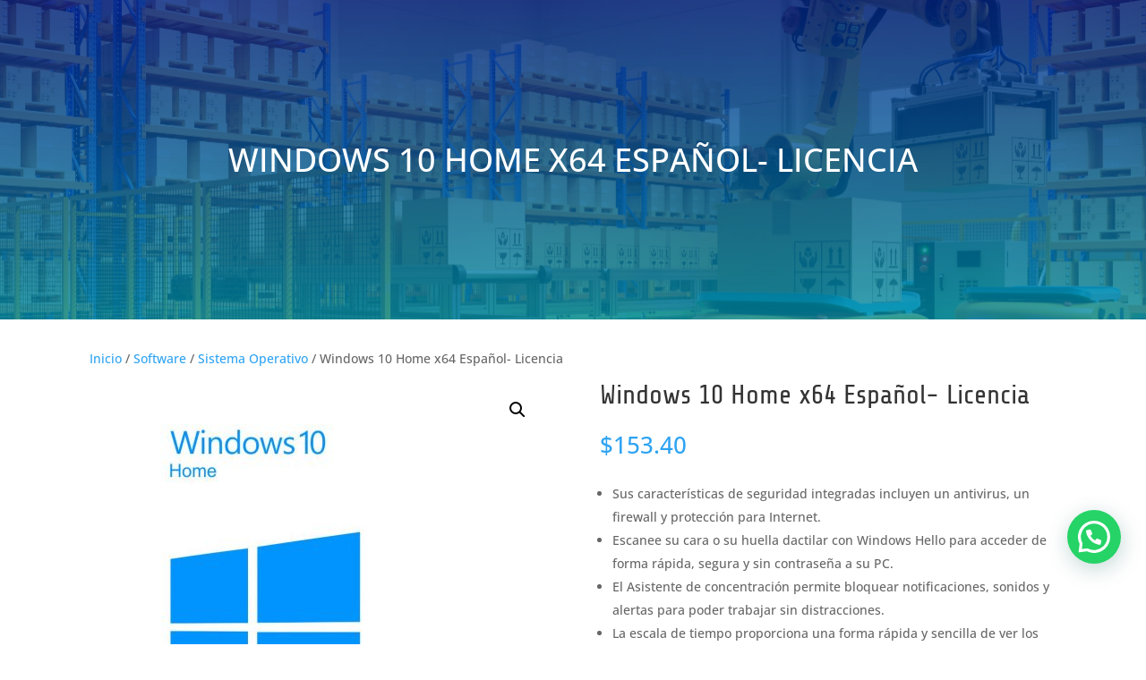

--- FILE ---
content_type: text/html; charset=utf-8
request_url: https://www.google.com/recaptcha/api2/anchor?ar=1&k=6Lc9NFMpAAAAAG6k5s0W5ECDLNn4yLX68p_A0iM4&co=aHR0cHM6Ly9weW1lc3RpYy5jb20uZWM6NDQz&hl=en&v=PoyoqOPhxBO7pBk68S4YbpHZ&size=invisible&anchor-ms=20000&execute-ms=30000&cb=v20segsq8jt1
body_size: 48971
content:
<!DOCTYPE HTML><html dir="ltr" lang="en"><head><meta http-equiv="Content-Type" content="text/html; charset=UTF-8">
<meta http-equiv="X-UA-Compatible" content="IE=edge">
<title>reCAPTCHA</title>
<style type="text/css">
/* cyrillic-ext */
@font-face {
  font-family: 'Roboto';
  font-style: normal;
  font-weight: 400;
  font-stretch: 100%;
  src: url(//fonts.gstatic.com/s/roboto/v48/KFO7CnqEu92Fr1ME7kSn66aGLdTylUAMa3GUBHMdazTgWw.woff2) format('woff2');
  unicode-range: U+0460-052F, U+1C80-1C8A, U+20B4, U+2DE0-2DFF, U+A640-A69F, U+FE2E-FE2F;
}
/* cyrillic */
@font-face {
  font-family: 'Roboto';
  font-style: normal;
  font-weight: 400;
  font-stretch: 100%;
  src: url(//fonts.gstatic.com/s/roboto/v48/KFO7CnqEu92Fr1ME7kSn66aGLdTylUAMa3iUBHMdazTgWw.woff2) format('woff2');
  unicode-range: U+0301, U+0400-045F, U+0490-0491, U+04B0-04B1, U+2116;
}
/* greek-ext */
@font-face {
  font-family: 'Roboto';
  font-style: normal;
  font-weight: 400;
  font-stretch: 100%;
  src: url(//fonts.gstatic.com/s/roboto/v48/KFO7CnqEu92Fr1ME7kSn66aGLdTylUAMa3CUBHMdazTgWw.woff2) format('woff2');
  unicode-range: U+1F00-1FFF;
}
/* greek */
@font-face {
  font-family: 'Roboto';
  font-style: normal;
  font-weight: 400;
  font-stretch: 100%;
  src: url(//fonts.gstatic.com/s/roboto/v48/KFO7CnqEu92Fr1ME7kSn66aGLdTylUAMa3-UBHMdazTgWw.woff2) format('woff2');
  unicode-range: U+0370-0377, U+037A-037F, U+0384-038A, U+038C, U+038E-03A1, U+03A3-03FF;
}
/* math */
@font-face {
  font-family: 'Roboto';
  font-style: normal;
  font-weight: 400;
  font-stretch: 100%;
  src: url(//fonts.gstatic.com/s/roboto/v48/KFO7CnqEu92Fr1ME7kSn66aGLdTylUAMawCUBHMdazTgWw.woff2) format('woff2');
  unicode-range: U+0302-0303, U+0305, U+0307-0308, U+0310, U+0312, U+0315, U+031A, U+0326-0327, U+032C, U+032F-0330, U+0332-0333, U+0338, U+033A, U+0346, U+034D, U+0391-03A1, U+03A3-03A9, U+03B1-03C9, U+03D1, U+03D5-03D6, U+03F0-03F1, U+03F4-03F5, U+2016-2017, U+2034-2038, U+203C, U+2040, U+2043, U+2047, U+2050, U+2057, U+205F, U+2070-2071, U+2074-208E, U+2090-209C, U+20D0-20DC, U+20E1, U+20E5-20EF, U+2100-2112, U+2114-2115, U+2117-2121, U+2123-214F, U+2190, U+2192, U+2194-21AE, U+21B0-21E5, U+21F1-21F2, U+21F4-2211, U+2213-2214, U+2216-22FF, U+2308-230B, U+2310, U+2319, U+231C-2321, U+2336-237A, U+237C, U+2395, U+239B-23B7, U+23D0, U+23DC-23E1, U+2474-2475, U+25AF, U+25B3, U+25B7, U+25BD, U+25C1, U+25CA, U+25CC, U+25FB, U+266D-266F, U+27C0-27FF, U+2900-2AFF, U+2B0E-2B11, U+2B30-2B4C, U+2BFE, U+3030, U+FF5B, U+FF5D, U+1D400-1D7FF, U+1EE00-1EEFF;
}
/* symbols */
@font-face {
  font-family: 'Roboto';
  font-style: normal;
  font-weight: 400;
  font-stretch: 100%;
  src: url(//fonts.gstatic.com/s/roboto/v48/KFO7CnqEu92Fr1ME7kSn66aGLdTylUAMaxKUBHMdazTgWw.woff2) format('woff2');
  unicode-range: U+0001-000C, U+000E-001F, U+007F-009F, U+20DD-20E0, U+20E2-20E4, U+2150-218F, U+2190, U+2192, U+2194-2199, U+21AF, U+21E6-21F0, U+21F3, U+2218-2219, U+2299, U+22C4-22C6, U+2300-243F, U+2440-244A, U+2460-24FF, U+25A0-27BF, U+2800-28FF, U+2921-2922, U+2981, U+29BF, U+29EB, U+2B00-2BFF, U+4DC0-4DFF, U+FFF9-FFFB, U+10140-1018E, U+10190-1019C, U+101A0, U+101D0-101FD, U+102E0-102FB, U+10E60-10E7E, U+1D2C0-1D2D3, U+1D2E0-1D37F, U+1F000-1F0FF, U+1F100-1F1AD, U+1F1E6-1F1FF, U+1F30D-1F30F, U+1F315, U+1F31C, U+1F31E, U+1F320-1F32C, U+1F336, U+1F378, U+1F37D, U+1F382, U+1F393-1F39F, U+1F3A7-1F3A8, U+1F3AC-1F3AF, U+1F3C2, U+1F3C4-1F3C6, U+1F3CA-1F3CE, U+1F3D4-1F3E0, U+1F3ED, U+1F3F1-1F3F3, U+1F3F5-1F3F7, U+1F408, U+1F415, U+1F41F, U+1F426, U+1F43F, U+1F441-1F442, U+1F444, U+1F446-1F449, U+1F44C-1F44E, U+1F453, U+1F46A, U+1F47D, U+1F4A3, U+1F4B0, U+1F4B3, U+1F4B9, U+1F4BB, U+1F4BF, U+1F4C8-1F4CB, U+1F4D6, U+1F4DA, U+1F4DF, U+1F4E3-1F4E6, U+1F4EA-1F4ED, U+1F4F7, U+1F4F9-1F4FB, U+1F4FD-1F4FE, U+1F503, U+1F507-1F50B, U+1F50D, U+1F512-1F513, U+1F53E-1F54A, U+1F54F-1F5FA, U+1F610, U+1F650-1F67F, U+1F687, U+1F68D, U+1F691, U+1F694, U+1F698, U+1F6AD, U+1F6B2, U+1F6B9-1F6BA, U+1F6BC, U+1F6C6-1F6CF, U+1F6D3-1F6D7, U+1F6E0-1F6EA, U+1F6F0-1F6F3, U+1F6F7-1F6FC, U+1F700-1F7FF, U+1F800-1F80B, U+1F810-1F847, U+1F850-1F859, U+1F860-1F887, U+1F890-1F8AD, U+1F8B0-1F8BB, U+1F8C0-1F8C1, U+1F900-1F90B, U+1F93B, U+1F946, U+1F984, U+1F996, U+1F9E9, U+1FA00-1FA6F, U+1FA70-1FA7C, U+1FA80-1FA89, U+1FA8F-1FAC6, U+1FACE-1FADC, U+1FADF-1FAE9, U+1FAF0-1FAF8, U+1FB00-1FBFF;
}
/* vietnamese */
@font-face {
  font-family: 'Roboto';
  font-style: normal;
  font-weight: 400;
  font-stretch: 100%;
  src: url(//fonts.gstatic.com/s/roboto/v48/KFO7CnqEu92Fr1ME7kSn66aGLdTylUAMa3OUBHMdazTgWw.woff2) format('woff2');
  unicode-range: U+0102-0103, U+0110-0111, U+0128-0129, U+0168-0169, U+01A0-01A1, U+01AF-01B0, U+0300-0301, U+0303-0304, U+0308-0309, U+0323, U+0329, U+1EA0-1EF9, U+20AB;
}
/* latin-ext */
@font-face {
  font-family: 'Roboto';
  font-style: normal;
  font-weight: 400;
  font-stretch: 100%;
  src: url(//fonts.gstatic.com/s/roboto/v48/KFO7CnqEu92Fr1ME7kSn66aGLdTylUAMa3KUBHMdazTgWw.woff2) format('woff2');
  unicode-range: U+0100-02BA, U+02BD-02C5, U+02C7-02CC, U+02CE-02D7, U+02DD-02FF, U+0304, U+0308, U+0329, U+1D00-1DBF, U+1E00-1E9F, U+1EF2-1EFF, U+2020, U+20A0-20AB, U+20AD-20C0, U+2113, U+2C60-2C7F, U+A720-A7FF;
}
/* latin */
@font-face {
  font-family: 'Roboto';
  font-style: normal;
  font-weight: 400;
  font-stretch: 100%;
  src: url(//fonts.gstatic.com/s/roboto/v48/KFO7CnqEu92Fr1ME7kSn66aGLdTylUAMa3yUBHMdazQ.woff2) format('woff2');
  unicode-range: U+0000-00FF, U+0131, U+0152-0153, U+02BB-02BC, U+02C6, U+02DA, U+02DC, U+0304, U+0308, U+0329, U+2000-206F, U+20AC, U+2122, U+2191, U+2193, U+2212, U+2215, U+FEFF, U+FFFD;
}
/* cyrillic-ext */
@font-face {
  font-family: 'Roboto';
  font-style: normal;
  font-weight: 500;
  font-stretch: 100%;
  src: url(//fonts.gstatic.com/s/roboto/v48/KFO7CnqEu92Fr1ME7kSn66aGLdTylUAMa3GUBHMdazTgWw.woff2) format('woff2');
  unicode-range: U+0460-052F, U+1C80-1C8A, U+20B4, U+2DE0-2DFF, U+A640-A69F, U+FE2E-FE2F;
}
/* cyrillic */
@font-face {
  font-family: 'Roboto';
  font-style: normal;
  font-weight: 500;
  font-stretch: 100%;
  src: url(//fonts.gstatic.com/s/roboto/v48/KFO7CnqEu92Fr1ME7kSn66aGLdTylUAMa3iUBHMdazTgWw.woff2) format('woff2');
  unicode-range: U+0301, U+0400-045F, U+0490-0491, U+04B0-04B1, U+2116;
}
/* greek-ext */
@font-face {
  font-family: 'Roboto';
  font-style: normal;
  font-weight: 500;
  font-stretch: 100%;
  src: url(//fonts.gstatic.com/s/roboto/v48/KFO7CnqEu92Fr1ME7kSn66aGLdTylUAMa3CUBHMdazTgWw.woff2) format('woff2');
  unicode-range: U+1F00-1FFF;
}
/* greek */
@font-face {
  font-family: 'Roboto';
  font-style: normal;
  font-weight: 500;
  font-stretch: 100%;
  src: url(//fonts.gstatic.com/s/roboto/v48/KFO7CnqEu92Fr1ME7kSn66aGLdTylUAMa3-UBHMdazTgWw.woff2) format('woff2');
  unicode-range: U+0370-0377, U+037A-037F, U+0384-038A, U+038C, U+038E-03A1, U+03A3-03FF;
}
/* math */
@font-face {
  font-family: 'Roboto';
  font-style: normal;
  font-weight: 500;
  font-stretch: 100%;
  src: url(//fonts.gstatic.com/s/roboto/v48/KFO7CnqEu92Fr1ME7kSn66aGLdTylUAMawCUBHMdazTgWw.woff2) format('woff2');
  unicode-range: U+0302-0303, U+0305, U+0307-0308, U+0310, U+0312, U+0315, U+031A, U+0326-0327, U+032C, U+032F-0330, U+0332-0333, U+0338, U+033A, U+0346, U+034D, U+0391-03A1, U+03A3-03A9, U+03B1-03C9, U+03D1, U+03D5-03D6, U+03F0-03F1, U+03F4-03F5, U+2016-2017, U+2034-2038, U+203C, U+2040, U+2043, U+2047, U+2050, U+2057, U+205F, U+2070-2071, U+2074-208E, U+2090-209C, U+20D0-20DC, U+20E1, U+20E5-20EF, U+2100-2112, U+2114-2115, U+2117-2121, U+2123-214F, U+2190, U+2192, U+2194-21AE, U+21B0-21E5, U+21F1-21F2, U+21F4-2211, U+2213-2214, U+2216-22FF, U+2308-230B, U+2310, U+2319, U+231C-2321, U+2336-237A, U+237C, U+2395, U+239B-23B7, U+23D0, U+23DC-23E1, U+2474-2475, U+25AF, U+25B3, U+25B7, U+25BD, U+25C1, U+25CA, U+25CC, U+25FB, U+266D-266F, U+27C0-27FF, U+2900-2AFF, U+2B0E-2B11, U+2B30-2B4C, U+2BFE, U+3030, U+FF5B, U+FF5D, U+1D400-1D7FF, U+1EE00-1EEFF;
}
/* symbols */
@font-face {
  font-family: 'Roboto';
  font-style: normal;
  font-weight: 500;
  font-stretch: 100%;
  src: url(//fonts.gstatic.com/s/roboto/v48/KFO7CnqEu92Fr1ME7kSn66aGLdTylUAMaxKUBHMdazTgWw.woff2) format('woff2');
  unicode-range: U+0001-000C, U+000E-001F, U+007F-009F, U+20DD-20E0, U+20E2-20E4, U+2150-218F, U+2190, U+2192, U+2194-2199, U+21AF, U+21E6-21F0, U+21F3, U+2218-2219, U+2299, U+22C4-22C6, U+2300-243F, U+2440-244A, U+2460-24FF, U+25A0-27BF, U+2800-28FF, U+2921-2922, U+2981, U+29BF, U+29EB, U+2B00-2BFF, U+4DC0-4DFF, U+FFF9-FFFB, U+10140-1018E, U+10190-1019C, U+101A0, U+101D0-101FD, U+102E0-102FB, U+10E60-10E7E, U+1D2C0-1D2D3, U+1D2E0-1D37F, U+1F000-1F0FF, U+1F100-1F1AD, U+1F1E6-1F1FF, U+1F30D-1F30F, U+1F315, U+1F31C, U+1F31E, U+1F320-1F32C, U+1F336, U+1F378, U+1F37D, U+1F382, U+1F393-1F39F, U+1F3A7-1F3A8, U+1F3AC-1F3AF, U+1F3C2, U+1F3C4-1F3C6, U+1F3CA-1F3CE, U+1F3D4-1F3E0, U+1F3ED, U+1F3F1-1F3F3, U+1F3F5-1F3F7, U+1F408, U+1F415, U+1F41F, U+1F426, U+1F43F, U+1F441-1F442, U+1F444, U+1F446-1F449, U+1F44C-1F44E, U+1F453, U+1F46A, U+1F47D, U+1F4A3, U+1F4B0, U+1F4B3, U+1F4B9, U+1F4BB, U+1F4BF, U+1F4C8-1F4CB, U+1F4D6, U+1F4DA, U+1F4DF, U+1F4E3-1F4E6, U+1F4EA-1F4ED, U+1F4F7, U+1F4F9-1F4FB, U+1F4FD-1F4FE, U+1F503, U+1F507-1F50B, U+1F50D, U+1F512-1F513, U+1F53E-1F54A, U+1F54F-1F5FA, U+1F610, U+1F650-1F67F, U+1F687, U+1F68D, U+1F691, U+1F694, U+1F698, U+1F6AD, U+1F6B2, U+1F6B9-1F6BA, U+1F6BC, U+1F6C6-1F6CF, U+1F6D3-1F6D7, U+1F6E0-1F6EA, U+1F6F0-1F6F3, U+1F6F7-1F6FC, U+1F700-1F7FF, U+1F800-1F80B, U+1F810-1F847, U+1F850-1F859, U+1F860-1F887, U+1F890-1F8AD, U+1F8B0-1F8BB, U+1F8C0-1F8C1, U+1F900-1F90B, U+1F93B, U+1F946, U+1F984, U+1F996, U+1F9E9, U+1FA00-1FA6F, U+1FA70-1FA7C, U+1FA80-1FA89, U+1FA8F-1FAC6, U+1FACE-1FADC, U+1FADF-1FAE9, U+1FAF0-1FAF8, U+1FB00-1FBFF;
}
/* vietnamese */
@font-face {
  font-family: 'Roboto';
  font-style: normal;
  font-weight: 500;
  font-stretch: 100%;
  src: url(//fonts.gstatic.com/s/roboto/v48/KFO7CnqEu92Fr1ME7kSn66aGLdTylUAMa3OUBHMdazTgWw.woff2) format('woff2');
  unicode-range: U+0102-0103, U+0110-0111, U+0128-0129, U+0168-0169, U+01A0-01A1, U+01AF-01B0, U+0300-0301, U+0303-0304, U+0308-0309, U+0323, U+0329, U+1EA0-1EF9, U+20AB;
}
/* latin-ext */
@font-face {
  font-family: 'Roboto';
  font-style: normal;
  font-weight: 500;
  font-stretch: 100%;
  src: url(//fonts.gstatic.com/s/roboto/v48/KFO7CnqEu92Fr1ME7kSn66aGLdTylUAMa3KUBHMdazTgWw.woff2) format('woff2');
  unicode-range: U+0100-02BA, U+02BD-02C5, U+02C7-02CC, U+02CE-02D7, U+02DD-02FF, U+0304, U+0308, U+0329, U+1D00-1DBF, U+1E00-1E9F, U+1EF2-1EFF, U+2020, U+20A0-20AB, U+20AD-20C0, U+2113, U+2C60-2C7F, U+A720-A7FF;
}
/* latin */
@font-face {
  font-family: 'Roboto';
  font-style: normal;
  font-weight: 500;
  font-stretch: 100%;
  src: url(//fonts.gstatic.com/s/roboto/v48/KFO7CnqEu92Fr1ME7kSn66aGLdTylUAMa3yUBHMdazQ.woff2) format('woff2');
  unicode-range: U+0000-00FF, U+0131, U+0152-0153, U+02BB-02BC, U+02C6, U+02DA, U+02DC, U+0304, U+0308, U+0329, U+2000-206F, U+20AC, U+2122, U+2191, U+2193, U+2212, U+2215, U+FEFF, U+FFFD;
}
/* cyrillic-ext */
@font-face {
  font-family: 'Roboto';
  font-style: normal;
  font-weight: 900;
  font-stretch: 100%;
  src: url(//fonts.gstatic.com/s/roboto/v48/KFO7CnqEu92Fr1ME7kSn66aGLdTylUAMa3GUBHMdazTgWw.woff2) format('woff2');
  unicode-range: U+0460-052F, U+1C80-1C8A, U+20B4, U+2DE0-2DFF, U+A640-A69F, U+FE2E-FE2F;
}
/* cyrillic */
@font-face {
  font-family: 'Roboto';
  font-style: normal;
  font-weight: 900;
  font-stretch: 100%;
  src: url(//fonts.gstatic.com/s/roboto/v48/KFO7CnqEu92Fr1ME7kSn66aGLdTylUAMa3iUBHMdazTgWw.woff2) format('woff2');
  unicode-range: U+0301, U+0400-045F, U+0490-0491, U+04B0-04B1, U+2116;
}
/* greek-ext */
@font-face {
  font-family: 'Roboto';
  font-style: normal;
  font-weight: 900;
  font-stretch: 100%;
  src: url(//fonts.gstatic.com/s/roboto/v48/KFO7CnqEu92Fr1ME7kSn66aGLdTylUAMa3CUBHMdazTgWw.woff2) format('woff2');
  unicode-range: U+1F00-1FFF;
}
/* greek */
@font-face {
  font-family: 'Roboto';
  font-style: normal;
  font-weight: 900;
  font-stretch: 100%;
  src: url(//fonts.gstatic.com/s/roboto/v48/KFO7CnqEu92Fr1ME7kSn66aGLdTylUAMa3-UBHMdazTgWw.woff2) format('woff2');
  unicode-range: U+0370-0377, U+037A-037F, U+0384-038A, U+038C, U+038E-03A1, U+03A3-03FF;
}
/* math */
@font-face {
  font-family: 'Roboto';
  font-style: normal;
  font-weight: 900;
  font-stretch: 100%;
  src: url(//fonts.gstatic.com/s/roboto/v48/KFO7CnqEu92Fr1ME7kSn66aGLdTylUAMawCUBHMdazTgWw.woff2) format('woff2');
  unicode-range: U+0302-0303, U+0305, U+0307-0308, U+0310, U+0312, U+0315, U+031A, U+0326-0327, U+032C, U+032F-0330, U+0332-0333, U+0338, U+033A, U+0346, U+034D, U+0391-03A1, U+03A3-03A9, U+03B1-03C9, U+03D1, U+03D5-03D6, U+03F0-03F1, U+03F4-03F5, U+2016-2017, U+2034-2038, U+203C, U+2040, U+2043, U+2047, U+2050, U+2057, U+205F, U+2070-2071, U+2074-208E, U+2090-209C, U+20D0-20DC, U+20E1, U+20E5-20EF, U+2100-2112, U+2114-2115, U+2117-2121, U+2123-214F, U+2190, U+2192, U+2194-21AE, U+21B0-21E5, U+21F1-21F2, U+21F4-2211, U+2213-2214, U+2216-22FF, U+2308-230B, U+2310, U+2319, U+231C-2321, U+2336-237A, U+237C, U+2395, U+239B-23B7, U+23D0, U+23DC-23E1, U+2474-2475, U+25AF, U+25B3, U+25B7, U+25BD, U+25C1, U+25CA, U+25CC, U+25FB, U+266D-266F, U+27C0-27FF, U+2900-2AFF, U+2B0E-2B11, U+2B30-2B4C, U+2BFE, U+3030, U+FF5B, U+FF5D, U+1D400-1D7FF, U+1EE00-1EEFF;
}
/* symbols */
@font-face {
  font-family: 'Roboto';
  font-style: normal;
  font-weight: 900;
  font-stretch: 100%;
  src: url(//fonts.gstatic.com/s/roboto/v48/KFO7CnqEu92Fr1ME7kSn66aGLdTylUAMaxKUBHMdazTgWw.woff2) format('woff2');
  unicode-range: U+0001-000C, U+000E-001F, U+007F-009F, U+20DD-20E0, U+20E2-20E4, U+2150-218F, U+2190, U+2192, U+2194-2199, U+21AF, U+21E6-21F0, U+21F3, U+2218-2219, U+2299, U+22C4-22C6, U+2300-243F, U+2440-244A, U+2460-24FF, U+25A0-27BF, U+2800-28FF, U+2921-2922, U+2981, U+29BF, U+29EB, U+2B00-2BFF, U+4DC0-4DFF, U+FFF9-FFFB, U+10140-1018E, U+10190-1019C, U+101A0, U+101D0-101FD, U+102E0-102FB, U+10E60-10E7E, U+1D2C0-1D2D3, U+1D2E0-1D37F, U+1F000-1F0FF, U+1F100-1F1AD, U+1F1E6-1F1FF, U+1F30D-1F30F, U+1F315, U+1F31C, U+1F31E, U+1F320-1F32C, U+1F336, U+1F378, U+1F37D, U+1F382, U+1F393-1F39F, U+1F3A7-1F3A8, U+1F3AC-1F3AF, U+1F3C2, U+1F3C4-1F3C6, U+1F3CA-1F3CE, U+1F3D4-1F3E0, U+1F3ED, U+1F3F1-1F3F3, U+1F3F5-1F3F7, U+1F408, U+1F415, U+1F41F, U+1F426, U+1F43F, U+1F441-1F442, U+1F444, U+1F446-1F449, U+1F44C-1F44E, U+1F453, U+1F46A, U+1F47D, U+1F4A3, U+1F4B0, U+1F4B3, U+1F4B9, U+1F4BB, U+1F4BF, U+1F4C8-1F4CB, U+1F4D6, U+1F4DA, U+1F4DF, U+1F4E3-1F4E6, U+1F4EA-1F4ED, U+1F4F7, U+1F4F9-1F4FB, U+1F4FD-1F4FE, U+1F503, U+1F507-1F50B, U+1F50D, U+1F512-1F513, U+1F53E-1F54A, U+1F54F-1F5FA, U+1F610, U+1F650-1F67F, U+1F687, U+1F68D, U+1F691, U+1F694, U+1F698, U+1F6AD, U+1F6B2, U+1F6B9-1F6BA, U+1F6BC, U+1F6C6-1F6CF, U+1F6D3-1F6D7, U+1F6E0-1F6EA, U+1F6F0-1F6F3, U+1F6F7-1F6FC, U+1F700-1F7FF, U+1F800-1F80B, U+1F810-1F847, U+1F850-1F859, U+1F860-1F887, U+1F890-1F8AD, U+1F8B0-1F8BB, U+1F8C0-1F8C1, U+1F900-1F90B, U+1F93B, U+1F946, U+1F984, U+1F996, U+1F9E9, U+1FA00-1FA6F, U+1FA70-1FA7C, U+1FA80-1FA89, U+1FA8F-1FAC6, U+1FACE-1FADC, U+1FADF-1FAE9, U+1FAF0-1FAF8, U+1FB00-1FBFF;
}
/* vietnamese */
@font-face {
  font-family: 'Roboto';
  font-style: normal;
  font-weight: 900;
  font-stretch: 100%;
  src: url(//fonts.gstatic.com/s/roboto/v48/KFO7CnqEu92Fr1ME7kSn66aGLdTylUAMa3OUBHMdazTgWw.woff2) format('woff2');
  unicode-range: U+0102-0103, U+0110-0111, U+0128-0129, U+0168-0169, U+01A0-01A1, U+01AF-01B0, U+0300-0301, U+0303-0304, U+0308-0309, U+0323, U+0329, U+1EA0-1EF9, U+20AB;
}
/* latin-ext */
@font-face {
  font-family: 'Roboto';
  font-style: normal;
  font-weight: 900;
  font-stretch: 100%;
  src: url(//fonts.gstatic.com/s/roboto/v48/KFO7CnqEu92Fr1ME7kSn66aGLdTylUAMa3KUBHMdazTgWw.woff2) format('woff2');
  unicode-range: U+0100-02BA, U+02BD-02C5, U+02C7-02CC, U+02CE-02D7, U+02DD-02FF, U+0304, U+0308, U+0329, U+1D00-1DBF, U+1E00-1E9F, U+1EF2-1EFF, U+2020, U+20A0-20AB, U+20AD-20C0, U+2113, U+2C60-2C7F, U+A720-A7FF;
}
/* latin */
@font-face {
  font-family: 'Roboto';
  font-style: normal;
  font-weight: 900;
  font-stretch: 100%;
  src: url(//fonts.gstatic.com/s/roboto/v48/KFO7CnqEu92Fr1ME7kSn66aGLdTylUAMa3yUBHMdazQ.woff2) format('woff2');
  unicode-range: U+0000-00FF, U+0131, U+0152-0153, U+02BB-02BC, U+02C6, U+02DA, U+02DC, U+0304, U+0308, U+0329, U+2000-206F, U+20AC, U+2122, U+2191, U+2193, U+2212, U+2215, U+FEFF, U+FFFD;
}

</style>
<link rel="stylesheet" type="text/css" href="https://www.gstatic.com/recaptcha/releases/PoyoqOPhxBO7pBk68S4YbpHZ/styles__ltr.css">
<script nonce="953d5hT4ZWts8ptntHTmxw" type="text/javascript">window['__recaptcha_api'] = 'https://www.google.com/recaptcha/api2/';</script>
<script type="text/javascript" src="https://www.gstatic.com/recaptcha/releases/PoyoqOPhxBO7pBk68S4YbpHZ/recaptcha__en.js" nonce="953d5hT4ZWts8ptntHTmxw">
      
    </script></head>
<body><div id="rc-anchor-alert" class="rc-anchor-alert"></div>
<input type="hidden" id="recaptcha-token" value="[base64]">
<script type="text/javascript" nonce="953d5hT4ZWts8ptntHTmxw">
      recaptcha.anchor.Main.init("[\x22ainput\x22,[\x22bgdata\x22,\x22\x22,\[base64]/[base64]/[base64]/ZyhXLGgpOnEoW04sMjEsbF0sVywwKSxoKSxmYWxzZSxmYWxzZSl9Y2F0Y2goayl7RygzNTgsVyk/[base64]/[base64]/[base64]/[base64]/[base64]/[base64]/[base64]/bmV3IEJbT10oRFswXSk6dz09Mj9uZXcgQltPXShEWzBdLERbMV0pOnc9PTM/bmV3IEJbT10oRFswXSxEWzFdLERbMl0pOnc9PTQ/[base64]/[base64]/[base64]/[base64]/[base64]\\u003d\x22,\[base64]\\u003d\\u003d\x22,\x22HC53wpo9TsKFbMOmOQDDjzbDmsKULsOlasOvWsKwXGFCw6USwpsvw5JhYsOBw4fCp13DlsO0w43Cj8Kyw5DChcKcw6XCk8OEw6/[base64]/CkgrCuGthIFzDpzXChADCqMOrMcKgW1w/JXrCmsOIPXnDgsO+w7HDq8OBHTI5wqnDlQDDlsKIw65pw6M0FsKfN8KQcMK6MinDgk3CnsO0JE5sw4Npwqt4wrHDulsCcFc/IsO1w7FNRwXCncKQZMK4B8Kfw5h7w7PDvCHCvlnChSjDpMKVLcKjPWprEghadcKkPMOgEcOGA3QRw7zCgm/DqcOyTMKVwpnCgsOtwqpscsKYwp3CsxvCgMKRwq3CgQtrwptlw5zCvsKxw7/ClH3DmyMMwqvCrcK9w4wcwpXDkhkOwrDCrnJZNsOLIsO3w4dmw512w57Cv8O+AAl4w4hPw73CrErDgFvDlXXDg2wVw4diYsKtZX/DjCc2ZXIxR8KUwpLCkhB1w4/DhsOlw4zDhH9ZJVUSw6LDskjDvWE/[base64]/DlzzCuMKfdSw5X8KPw6xZCxXDjMKgw6vClcKKf8ONwqQqbgs+UyLCrgjCgsOqM8K7b2zCjmxJfMKNwqh3w6Zfwo7CoMOnwpzCqsKCDcO5WgnDt8O/wq3Cu1dvwrUoRsKUw7hPUMOEG07DumzChjYJMsKRaXLDhsKgwqrCrxXDhTrCq8Knf3FJwrbCnjzCi3vCuiB4FMKKWMO6L0DDp8KIwpXDnsK6cTXCn3U6CMObC8OFwoV8w6zCk8OiCMKjw6TCoC3Cog/Ct28RXsKtRTMmw6TCmxxGdcO4wqbChXTDiTwcwohewr0zBXXCtkDDr1/DvgfDpVzDkTHCosOgwpIdw5JOw4bCgmxEwr1Xwp3CjmHCq8K4w4DDhsOhXMOYwr1tLTVuwrrCqcOiw4E5w6PCmMKPERTDihDDo23CrMOlZ8Ogw5h1w7h9wq5tw408w68Lw7bDgcKGbcO0wqvDqMKkR8KHScK7P8KTG8Onw4DCgWIKw64Pwp0+wo/DtWrDv03CvSDDmGfDqTrCmjo7R1wBwqDCow/DkMKVV2k3BjjDgsKZaiLDrRHDtD7DosK+w6LDj8K7dU3DmxcJwoMbw4RjwoRawqxxU8KBNE9dAVHDvMK6w7Jhw4QHIcOlwoFrw5rCsVDCt8KjS8Kxw5HChcOrHcKBwqzCkMO5csOzWMKuw7jDkMO9wq0+wog2w5vDk30WwrnCry/Ct8KMwpJYw6vCtsKSbU3CicOHLCfDu1jCnsKOMwPCrMOPw5HDrEEbw6hHw4luBMKdEHl+SBAww6lWwqzDsCAPasO1DMOLUcOYw5PCjMOhMjDCsMOqW8KRMcKMwpISw4hYwrTCk8OVw5ULwqrCm8KfwoRzwq7Dm3/Cjgcewrcfwqdiw4fDnwFLQ8K7w5nDlsOKZUkqaMKhw51Bw7LCv2c0w6fDkMOEwqnCmsKywoPCh8KYGMKTwptzwq4VwpUPw5jCiA44w7TCqD/[base64]/DimbChcOsf3dOw7BqwrpSTnPCt3LDiMOHw5F4w5vCpEDCg1s9w6LCgBxtGzsnwoAKw4nDtsONw5p1w6kGJcOMbXgWO1Nza3PDqsKWw7sJwocWw7XDnMOMLcKBdcKwH2XCpzDDo8OPeEcRFWV2w5xuBnzDusKLRMO1wovDhFPDgsK7wrHCksOQwo7Dg33CgcKiQA/[base64]/w4oTdMOGM1LDg8KOaG/Cj8O5w5N3YMK/McKUe8K4JsKZwoJRwq7CkSQ9wolqw5nDuy5kwozCvkAdwozDkVVrIMOqwpx/[base64]/DpH3DvcOfwrkGdsKVUcKtw41KQcKaB8OBwr/Cqj3CocOxw7FvTMK1UisWAcOzwqPCk8Klw5XCkGdMw4xdwr/CuWc4Djpcw6PCvCLChUoPR2cfHlNtw5jDpSt5Ey4PdMKAw4wUw7vCl8O2dcOuwploMMKpHMKoXFg0w43DmwnDuMKHwqnCm1HDil/[base64]/[base64]/PRIYw6bDiDbDocOlPMKIwoccwrscw7MzesOXJsKKw6rDnMKTSS5Ww7LDgsKBwqUUccOowrjDjFzCq8KFw68Sw4zCu8KYw7LCgsO/[base64]/Dq2HDhwYqwq8mwqwNfMKzw7xJw4oAwotMXcOrcDITNg3CvVLCl3EdfyA1d0fDpcK4w7kbw5PCmMO0w4otwqHCuMKZbwkjwqzDpwLCgW41U8OPWMOUwoLClMKrw7HCq8OfeQ/DtcO5fCrDlWRjODVUwrYowoEAw4TDmMK9wo3CusOSwq4jYG/[base64]/[base64]/[base64]/CjsOCCsKuVMONw40Hw43DsMKBwrjDoyAnWcKpwqdHwr7DiGkqw5vDnh3CtMKZwoYXwpHDgirDojhjwoR7T8K1wq7CtkPDicKUw67DjsOcw6k1JMOYw40dGsKiTMKPTcKRwoXDnzx+w6N4e0UnK1ojaRnDg8KmCSTDr8OuaMOLw7HCmxDDtsKlbB0JAcO9ZxkJUMOgHG/DlUUtKsKjwpfCm8KlKUrDjF3DpsO/wqbCoMKtWcKCwpLCvSfCnsKjw6RqwrkgDCjDqnUCw7lVwq5cLGJTwr3CjcKBGcODfHjDsWMPw5zDgcOvw5LCv0Nrw4/DvcKYQ8KcUCtZLjfDi2QAQcKmwrnDl2IZGmNSfy3CmxfDtjMpwoQbMh/Clj7DoUp9FMO/[base64]/[base64]/DlcOQwqFXc8KTFMONw5UawoF3w454wqhbwo3Ds8OHwoHDkEN6WMKwJsKEw4xNwoLCvcK1w5EfBCxTw7rComhzGRjCrGAfHMKgw6olwpzCvQ0owpLDvizCisOawojDrMOhw6vCksKNwrBLRMKZASDCjcONGsKUfMKBwrIiw7/Dn3MDwqPDjHdrw7fDim4ibQ7DjmvClcKkworDkMOYw7xtOSl1w4/CrMK6Z8KUw5AawrjCqcOIw6LDsMKrFcO+w4vCvHwIw7EoXyE/w4lofcOYRDR9wqwow6fCkngkw6bCocK7FwkOWB3DmAfCvMO/w7PDjMKBwpZXP2NswpLDng7DnMKqAkkhwovChsK3w64vCFQKw5LDplnCh8KjwpQuRMKWdMKAwrvCs2/DscOAwpxvwrIxJ8Oew44JQcK1w4PCq8KdwqPCjEbDvMKMw5sXwrZSwo0yJsOTw7cpwpbDkEAlIG7DoMKDw4Eyciovw4jDoBLCv8Kuw7Yxw6LDgSvDlCdAREjDhX3Co2QPEH7DiQrCssK/[base64]/wrvDuMKNf1PDlQJ6bHjCrFXCvUFpUylZwq8Tw7jCj8KHwpwVCcOubUQjYsOQBsOtZMKewoI/wp9XX8KAG0NFw4bCssOLwrLCpGtHWGDCtjl3OcK3bmLDjHzDu13Du8KQXcOuwozCocOrbMK8bETCpsKVwp9zw4ZLf8OVwqjCuzPCjcKoMwQIwqxCwrvCjQ/CrT3CoWxcw6BSBEzCuMOJwonCt8KWdcKqw6XCiALDjmFDayPDvQ4qQRl1w4DCn8KHdcKYw5xfw7HCoCbDt8OZNhrDqMOTwrDCkhsLw5JCw7DCpE/DhcKSw7AhwpFxE0TCk3TCjcKVw7hjw5zClcOYw73CuMKJB1sIwr7Dn0FNPF/DvMKrNcOpYcOywptPG8KiPMODw7woL2siFRFhw53Dp1nCsScZFcKiNV/[base64]/CoMOEw7TDozdnwpLDjMKDCWdDwqXClsK/eMKhwqVXU013w58LwqLDs14Hw43Cri1GZhLDvizCmwvDm8KXIMOcwqQ1UQzDmhzCtifCuAfDgXUjwrAPwo5Hw4LDigrChT/Cq8OQP3PCkFfDkcKxZcKoZB4QM2vDi3sWwozCpsKcw47Ci8O/wrbDjQnCnkrDrlzDlyfDoMKldsK6wqwIwp5mKmFUwojCpnhPw7oGBkImw6JWAsKgNwTCvGNRwqMuQcKgJ8Kzw6c+w6HDpMOFZ8O1MMKDNXkywq/DksKob2BrX8KzwoQwwq/DgS/DsH7DpcKEwq8eZSoeZG0HwoNbw4QVwrZIw6cNAm8VOWnChx8Owodiwo12w4fCs8OCw4LDkwHCicKYKhDDqDfDt8KTwqkiwqNCRhrCpMOlA0ZVY0wkLiTDhkxMw5TDlsOHFcOxe8KUSy4Ew68FwqXCv8OJwrVzOMO0wrlbVsOow5cjw6kAegk/[base64]/CvTdew43CucOAw5sQPzJ7MMO9Jw3CmsOzwqXCvFhyZMOWYgnDsFJ1w6nCo8KgT0DCuGgAwpfDjxzCknIKE0fCr04mFQNQFsKkw7vCgyzDq8KoB1cCwrc6wr/DpnNdFsKlB1/DoyM5wrTCuH0HHMORw7nCmn1ULzLDqMKHRmkZZwDCvWp1wpZbw45qTVVAwr8GIsOGL8K+OSlCPnB9w7fDl8O3Z2vDgiYgRQzCoGRoRcKcVsKpw7RzBkM2w48HwpzCiBDCrcK1woBmdnvDqMKSSzTCrSMhw4dYOCEsKjxaw7/Do8OYwqTCn8OLw7rClHnCsHoXEMOqwro2TcKZIBzCpk9IwpPClMKTwq7DtMO1w5/[base64]/DjCVkacK7Zn8ZZ2PCgcKDwrTCr21Cw41xHVZ4XQk6w6sPLRglwqtmw4wTJBoewrHCh8KHw4XCh8KXwpI1FsO2wrzCicKaNwTDq1nCg8O5BMOKY8ODw6PDisKnegZTc1nCjlQ5FMK6dMKSTFYWUU0+wpxrwrnCq8KjeyQTL8KbwqrDu8OEK8Ojwq/DgsKDR0PDiV4mw5sEG2N/w4Z1w5/[base64]/DicOewoNiwr7CpGnClMKtwqXDk3fCh8O4dcOkDsOIMR7CssKfMsOsCEd+wpZqw5zDtmjDlcOfw45Owo0LW0N/w6/DuMO+w5DDkcOzwqzCisKLw6pkwqdKOMKVVcOEw6/DtsKbw6HDlsOOwqsPw6HDnwd+ZGMNe8Ozw7M7w4DDry/DlgPCuMOawpzCtjzCnMOrwqNTw6zDomfDhj01w4YOLsKDQMOGd2fDrcO7wooBJsKPcio+ccKowotSw4/[base64]/Y0bDsA1jw4/DnRTDgjRTacK6w7kqwpDDiMO/V8OcBVfDrcOIdcOwXMKKw53DqMKXGDtRUMOxw6LCk37Cj3wuwpAXScKjw5PCkMO/DRcHd8OZw77Dq3IXR8Oxw4nCoBnDmMO+w4xZUGFDwpvDsU/CtcOBw5wWwpfDt8KewqzDlEp+b2jDmMK/K8KHwoTCjsOwwr07w5TCo8KYCVjDpsKpdjLCkcK+Tg/Cil7Cm8OiR2vDrWbDkMOWw6ZaP8OtHMKvBMKAODDDt8O8csOmKcOLRsK2wrLDisKlAhV/[base64]/Cs8OUw67CosKsw5Enwq/Ds8KLw5xmwrdaQ8ObKcOkJMKSasO2wr3CucOLw4zClsKQIkNjFyh4w6LDncKkEwnDlU9/EsOMOsOhw5nCiMKOGsKLRcK2wpTDpsOPwonDkcOtAwRRw4BqwqUecsO0WsO7RMOiw4BIKMKdIVTCrnHDlsK+wq0se1nCqBDDuMKHfMOmBcOhHMOAw4FCRMKLbzB+bx/[base64]/[base64]/DlULDksOAw6srwovCjMKgwrsDwqYaw4nCjA7DnsKjT0fCumbDqWFLw6bCk8KGw49dBsKGw7DCjAIlw5fCocKWwplTw57CqDpkM8OUGzXDmcKTZMOsw70nw58KH33CvcK9IyDCiFBIwqorYMOqwqTDpQ7CjMK2wqlTw7zDtgMCwp4gwqzDshDDhG/CvcKvw77CviLDqcKwwqfCqMODwpgQw47DqwkQW2dgwpxiZcKLWcK/[base64]/CisOCVcOvwpt9w77Cq8ORVcOkwpPDkcOQY1LDgsKEWMK3w5vDjkMRwrEKw6HCs8Ovfgohwr3DjwMTw6PDq0bCrmIHbCvDvcKqw5zDrBUXw5bChcOKLncYwrDDhTADworCk20bw6HDgMKGRMKlw6pxwoowW8KqYzXDkMKdHMOXSgPConVMJTFuHHzDixV/[base64]/CqWDCsCrCocO/[base64]/w58lwoZXwoXDhsOWwrkqBlDDucKrC17CsWstwoINwp7CncKWIMKpw5Izw7/CnF9NAsOfw4HDpnrDh0TDocKHw55swrZzC2BCwqfDi8Kpw7zCtUNJw5bDvcOJw7NEW0FkwrHDogLCgyJrw4DDjinDpw9yw7TDqzjCi10tw4TChDLDncOSJcOzRcKjwojDrR7CvMOsJcOXCmtOwrfDlGHCgsKxwq3DuMKoS8O2wqLDkFN/[base64]/CvMOHSsKlCkHCsB/DvMKFQ8OiwprDggZfKA43wp7DoMOsezbDhMKXwrUVDcOmw7hCwrjCrRjDlsK+RjsQaA47HsKRTiVRwozChS/CtXDDmTnDt8Otw6/DjitzT0kPwoXDqU5/woJww7IKFsOUbirDtMOKcsOqwrsFb8OSw6rCnMKsBwzCusK3w4UOwqbCo8O2VjcrFsOjwoHDj8KVwo8VKXxcEgZNwqjCh8Kuwr/DnMK4VMOnI8KawpvDmMOeWWpGwqlcw7tgDlJbw73ClT/CkglpV8OUw6hzEVYCwoPCuMOHOGLDjlUTcx9lScKuTMKCwqTDrsOPw64DL8OqwpvDlcOiwp4zMEgBesKyw4dJecKiVCvCkgTDn3oXa8Knw4/Djk8qfmkewrzDlUcSw63DvXYpNloCN8KGAytHw5jCsGDCl8KqJMKNw7XCpEpTwo5afkwNXhTCpcO/w4pHwr7Dk8OgIlRITMKwaAXCmX3DsMKTP057PlbCrMK0DSdzTBsOw7Ycw7jDjDTDgMOCH8OxaFPDk8OENTDDksK/MQMXw5/CogHDhcOPw6/Cn8Owwq4Ow5zDscO9QVHDkXrDmEAqwqEww4PDgR1GwpDCnAfCm0JNwpPDrHspOcO0wo3Cs2DDtGFbwrADwovCrcKMw4YaGDl8fMOrWcO/dcOKwoNcw7LCs8KHw58HFyAcC8OPJCMhA1NowrbDrjDChRlKXB04wpPDmzlYw7vDi3ZYw5fDpybDrsKUe8K/HwwjwqPCisKmwpvDjcOjw4fDnMOHwrLDpcKsw4TDpXPDjlYuw4BawprDlHTDscKyHwoQThczw7UPPEU9woMrA8ObE0tteH3CrsKkw6bDmMKQwqt7w6tlwqJ8fl/[base64]/CksO9wrkxwpbDusKJwphiw6cAAkPDrmbCqHnCtMKLZcKnw7Z0KizDmMKawoFXLkjDlsORw43CgyzChcOcwoXCn8KCeTlXVsKSVFLClcKfwqE6a8KEw7hzwp8kw47CusKaGUbCnMK/dnUjWcOHwrdEeFg2MwbClgLDmzBRw5Vtwp5weB1fIsOewrBULxvCkSPDo0o4w69cACrCl8OxMhLDusK1YH/ClMKpwoNZHl9WYTkmAzvCicOrw7/DphjCvsOZbsOrw6Yjw50Oe8OOw5FEwqvCsMK+McKXw6JTwopEWcKdHsOcwq92JcKceMKgwrlfw64vbzQ9UGMqKsKWwq/DiHPCmEYtUlbCvcKNw4nDuMOxwrPCgMKEN3l6w4c7OsKDEHnDjsOCwp1qw4TDo8O/UMOMwo7DtFkcwrnCmsOKw4FkYjhlwovDvcKSUQNvbE7Dj8KIwrLCkw87HcKywrTDqsK9wpXCg8K8HT7DtE7DtsOVP8Oyw4ZGLHgGSEbDlUBvw6zDjTBRL8OIw5bCrMO4aAknwq0owrHDswvDpkk7w4wRfsOXP0xGw4/DiG3CiBxHXkfCnRJcDcKtNcO6wofDlVQUwpdfb8Oew4bDo8KXBMKxw7zDuMKmw6JGw747dMKpwrjDiMKJGRg6SMO+bsKZBMOTwrtQfU5cwpsew7IsbARdKXrDuB06P8KnS1k/UXshw7h9LcK5w4DCv8OwOgIdw5NUecO5G8OZwqkSa1/[base64]/WS/CnsOpwqQKSHZ1w5UIwpDCi8KADcKhLg9lV1PCnMKRS8OUYMOlcnEZOXPDssK3YcOww4XDtgHDn3xDV1rDszA5P2l0w63CgiHDszPDhnfCp8OowrPDuMOyHsOTA8OkwoJHHC1cVsOFwo7CrcKcE8O1LUInMMONwq8aw6nDglIdwojDi8OVw6cLw6p5woTClWzDqR/[base64]/[base64]/CiD7CuMOrNcOHKlk7CW07YsO3w5YRVsODwpY+wpMnT0Muw4zDoEIdwp/Dk0jCoMOCO8K0w4Jib8KcQcOUcsOcw7XDqmVww5TCqsOPwoVow67DtcOZwpPDtnzCn8Kkw5omM2/Cl8KIfQFDUcKFw4Uzw6oPBE5uwroZwqBiWirDmSsGP8K1P8OrSsKjw4UcwokEwrvDhTtTCm3CrHsZw7YuFBxVbcOdw6jCsnRLXk/DuljCosOnYMOzwqXDnsKnVRB1SilQTEjDgknCtAbDngsbw4IHw5dzwrRbaQcrOMKAfh8kwrBNDQ3DkcKpDG7CiMOwVsKzU8OZwpDDpMKBw4gjw6twwrItVcOrQcK/w7/DjMOZwrwfJcKfw65CwpXCi8OrM8OKwoBUwrk2QX1gKjsTwp/CicKkS8KBw74/w7vChsKmIMOQw4jCvTrChA/Dmw4/w4sOAMOrw6nDn8OSw4PCsjLDlSctM8KFc19mw5nDq8O1SMOaw4VRw5ZowpbDm1bDhMOYHcO0T1tqwopLwpgCd3dBwrlBwqfDgQEKw5wFI8OmwrPCkMOjwqprT8OYYzZLwrkbUcO/w43DqT7Cq1B4DVplwqIBw6jCusK9w7DCtMK2w5jDscOQWMOVwo3Co348G8KMEMKxwpJaw7PDiMOCVkfDrcOIFgXCq8OlWMOdAA9Yw7/Crj/[base64]/w7J8w5DDj8OVw55vSkPDjsO2woDDj0fDi8KrfMKhw7fDoXrCiGDDt8OHw5LDlRJPB8OiCHnCpwfDnsKow5vCoTITcGzCqGvDt8OqBMOswr/DjyjCiCnCqxpFwo3CrsK+UETCvRECeivDpsOvc8KRKGzCvjfDkMKjTsKoLsOZw4vCrUQrw4LDm8KkEDMZw6jDvA3DmnRRwrEUwo3DuWgvNgHCpGrCmwM0dn/DlgHDrgvCtSvChC47BgpnBV3Dmy8oElwUw5ZkScOJcHkGEEPDkk9FwrhUQcOcSMOjU1RQc8OMwrTCmG5iVMK5VsOJTcOow6Afw4FKw67CnlIdwplvwoHDkXzDvcOALVbCky8lw4LCkMO/[base64]/Ch8ONWsKpUcOVwqvDp8K4J8OCDcOSI8OCwpTCn8Kzw6E/wo/CvQtlw6QkwpAyw7g5wr7CnBPCoD3DlsOPwrjCsEoQworDgMOYZl1DwrDDkVzCpRHDgHvDtGZjwo0ow5Faw7g3PXlzCyUlE8KvXsKAw5oUw5jChWpBECcJw5/CvMOcJMO5QRI0wozDg8OAw67DtsODw5gZw6rDvsKwAsKcw6PDtcOmYFZ/w4LCiW3CgmPCgk/CvEzCv3XChnQeXn4DwoVGwp/DnBZkwqPCvMObwprDtsOJwqoTwq8iJsOMwrRmAwIHw7l6BsONwqZHw5QBHVsJw4o0eArCp8OFCCdOwqjDhy/Dv8KawozCp8Kpw67Di8KLN8K8ccOLwpwkLiFlIHzCkcKNVcOOQMKpccKYwrDDmyrCnybDjw4GX1R8MsKddg7DtCbDqFLChMObDsO6LsOFw68Zaw/Co8OYw6DDpsOdHcOuwqQJw4DDs17DoAliKGF4woDDr8OZw6rCpcKEwq4Lw5pODsKxMl3Cv8Kpw4Jkw7XDjGzCrAUZw7fDsCFgQsOhwq/Cp39QwrEpEsKVw49/EiVZaDl7O8KYWSdtZMORwo1SEitjw5hSw7bDsMK7M8O3w4/DtgLDvMKwOsKYwoI/RsKMw4ZgwrcBfMOJfcOCQGHCojfDtVXClcKNaMO5wo5jV8KZw4IfS8OnCcOTSCTDicObNz7ChTTDgsKfXjDCiyFxwrMbwoHCncO0FR7DucKOw6s6w6LDm1HDgDjCncKGYQkbfcKKacKWwo/DgcKXesOISjFlIGEWwoTCg0fCr8OBwo/Cm8ORVsO8CSTDkTddwqXCt8OrwrDDmMOqMTfChB0dwpPCr8KVw4F+ZjPCsAYrwqhawrTDvDpLZMODXD3DusKQwohRXiNUV8K1wr4Kw7XCicO5wrUbwoTDmno9w5QnPsOpV8KvwrBKw4/CgMKawrjCnTVnDRDDjmhfCMOdw43Dk20HE8OCCMOvwpDCgXoFPTvClcOmIx7CgGMFK8OgwpbDncKWYhLDgUXCnsO/EsORIz3DpMOvbsKawoPDoDcVwpXDp8ObOcKGX8OUw73CtXVCGBXDsVrDtCBbw5VaworDpcOuXMORVcK3wqlxCUBYwq7CrMKqw5jCv8K7wq8lAiNHHMO4MsOiwqAeRwNiwo92w7LDhsOYw7YVwobCuAF+woHCuGQUw4fDisO0B33Dl8O/wpJSwqDDjxnCpkHDusK6w6VIwpXCrmDDncOxw5YJV8OJZnbDhsKzw5xKCcKwE8KKwqRKw4wMC8O8wohFwpsuMwnDqhgcwr5vQxDDmhdPI1vCsBrChRMPwowEw5DDlR5pcMOMd8KfMRjCusOPworCjVt/wo3DncObAsOoLcOadkESwqjDucK5KsOow4INwpwQwp3DmjzCv0QDZ1gxSsOaw4QSN8Obw63CisKCw5kpbTANwpvDhxzCgsK8fgY5JXXDpyzDtxl6eXRbwqDDsm9WI8KubMKfeQDCkcOVwqnCvBPCqsKZB1DClMO/woF8w5FNaTtCCyLDlMKxSMO+VXgOCcOTw7wUw43DuCvCnARiw5TDpcOXIsONSEvDqy5zw40GwrLDhsOQDEXCollcC8Odwp3Dt8ObQMOAwrPCp1HDpR0WUcOXdhBuU8K8WMKWwrQfw7sDwpzClsKnw5PCllw2w5vDjF45F8ODwp4IUMK7J30zWMOTw6fDkMOmw7nCoX/CuMKewp7Dt2bDiXjDgjvDj8KeDFbDlRnCsRLDlDY8wqgywrk1wo7DtBxEwq3Cr2QLwqrDoBTCl2rCnRvDo8OCw502w7/DpMKGFxfCu3PDngVPVnnDvcOHwq3Cv8OlRcKIw7Ykwp7Dpj4wwoDCpXlBUcOSw4bCn8K/[base64]/KMO2wqnCv8OSWFkWwpY8w7zDvsKCeMONwqk6wpDDocKAw6Z/BAHDj8OWZcKuScKtelUAw55TKipnwrPDmsKjwpZaTcKkRsO2NcKxwrLDk2vCkCBfw5rDqcOuw7PDvznCnTYIwpYjGXXDtHArAsKewop8w5/ChMKbbApBHcKOI8Kxw4nDpMOkwpTCisKtMX3DmMOTVMOUw7HCqzTDu8KKRU4JwokOwonCusKqwr43VsKBblnDkcKLw6vCllrDqsOgXMOjwol/AzUiUgBbExJ1wqDDmsKcBU1Ow53DlTQMwrBoUMKHw6rCq8Ksw6zClmQyfAAPVD1zRmRaw47DpiMWIcKpw4ctw5bDoQhYccO1FMKzc8KbwrXCksO7UnpGcgrDhnsNCsOVI1vCiT0/[base64]/DucO1bxVhQsKqw5nCnxlew5nDhcObw5vCtVMwXsOpYEwHWSs8w5EcRVlbQsKMw4FLPXZQf0jDmMK6w4zCh8K+wrtXcwsAwq/CkybCnkXDhsOWwoJjG8O9FVZwwp5FEMOcw5sFEMODwo59wpXDvQ/CvsOyM8KBV8KVQ8ORXcKne8OUwoocJ1fDg1TDpiwcwrhIw5EiP3RnN8KnDsKSDMKVXcOKUMOkwpHDhE/CmcKowokCccOFacKMwp4pd8KNWMOpw67CqjMcw4ItUz7CgMKGa8O5T8K/wrIIwqLCsMOVLkViW8KlcMOnUsKgcSxyA8OGwrXCqw3Cl8OAwq1ZAcKcNF4oYcODwpLCmcOwacOyw51AV8OOw44nZU7DimnDtcO/wotpGMKsw60QLABcw7gaDMOdOcOew4wSJ8KQEy4Twr/ChMKEwrRYw6fDrcKTGG/Ck2DDqmk+A8Kmw4A3w6/Ck1wwVEo0LmgAwr4HDm95DcOYZH0yE0/CisKcCcKmw4XDksOQw6TDtxoEF8K2wpvDkilVYMKIwoJPSkfCoAUnb11kw5/[base64]/CvcK6w4LDjh5kCcOIw5Rxw4fDngZXw7TDqsKzw4bDpsKMw5tcw6fCscODwp9AKzVsDmUQaBLCrTdFOGoZOwwrwqZ3w6ZidMOvw6c0JXrDnsOFBcKYwoNGw5kTw4XCnsKuaQFeKQ7DuBoDwpzDvTkNw4HDtcOaV8O0CCPDrcOYRG/[base64]/CpDZUwpvDqsOfMMOYwpF9PMKkwpLDtMOgw7PDtwbCtsK+wpldXhnDocK/SsKaWMKHOBMUZRFKXjzCpMK/wrbCoBjDsMOwwopxXsK5wqFBG8KvcsO7CsO4BnDCvS3CqMKcLm3CgMKDHlIldsKcND5pYMOaOTvDjsKZw4o0w5PCrMK/[base64]/DshghwqDDrgfDoMOyJS4ew6bCsMONwr8sw6MrVylpREQsCMKhwrxzw50MwqnDtgFJwrNaw717wq4rwqHCssOuA8KcE1dWJsK0wolzM8O+w67Dv8Kgw6dDDMOuw6dwMn5AU8OGSH/CrsK/woA7w5pGw7LDmMOtJsKuTUDDg8OvwoV/LMOYHXl5AMK3GRUwFxQdVMOCNXfCjjHDmiJTUXbClUQIw6JRwq4lw57Cm8KIwrPDvMK/QsOFa2nDu2vCrzg2esOHYcKlTj5Nw5XDpC16csKcw4lUwqEpwo8cwokcw7vCg8OrcMK0X8OeU3AVwoxXw54Rw5TCm2kpN37DrQ9rGBFHw4F8bQgAwrgjHQfDicOeFUAMShAww6/DhgdUdsO9w4k2w6vDq8OrDwk0w7zDuAkuw6ACAwnCglBzacKcw7R5wrnDr8OyR8K9GDvDrS4jwonCv8KVdVRTw57Cjm8Kw4vCigLDqMKUw58YJsKQwoJ3QcOvHDLDripXwohAw6cwwo/CpxzDqcKef37DhDLDjyDDmSrCgkVDw6Y4R2XDv2PCol82KcKLw7DDgMKBECbDlUt7wqfDssOmwqsACnzDrcKydMKlCsOXwoA+NBHCscKvTh7DgcKqAV18T8Orw6jDnhXCkMK+w4zCmynClicBw5bDkMKfTcKGw5/Cu8Khw67DpmTDrAJBGcOwDDbDlU7CinYPF8OEHRtdw51yOA0RDcOdwoPCmMKQX8K0wojDn3Qfw7cpwq7CikrCr8OUw5V8w5fDnBLDkkbDlUdyScK+C1zCjSDCiWnCqMO/[base64]/Cp0jCtnlaZBMXw5zCkMKJwpbCrX3DlcONwqokIcKzw4nDi0jClsK/[base64]/w7vDsyUABFQXwqI/[base64]/[base64]/Cuh9Vw70qA8OnwpfCrAHDocKwBULCt8KCwpnCrMKgIMO6w7TDq8Osw5PCvG/CiGYVworCkcOUwr1jw6E0w7zCssK8w7safsKlNcOFHcK/w4/DlCcEX3Mgw6jCrAYTwp/CvMO9w7BhKsOIwotdw5DCl8KowrNkwpsdMipMMMOZw4F7woc6alvDscKYJz8QwqgNB2bCu8OHwpZtdcKHw7fDvmkiwo9GwrHCikHDniVkw57DpRkzJmBqG35MdcKPw6oiwpooUMKrwrFxw51aJl7ClMO5w4Iaw75+McKowp/DtBofwonConzDhzhCOWkXwroAXsKDP8KYw4MPw58TKsKzw5jCqXnCnTfCuMKsw5jCssOna1vDiizCrjlpwq0Dw6RjL1c9wqrDi8OeLnl3JMOXwrRxNl8XwppJQWnCtVpfd8OTwpUKwqRVPcO6ecKwVD4Sw5jChSRcCgwLZcO/[base64]/wpDDpE7DjUYbeA0zc8OwwqNBDhcrJsOrw4HDucOzU8KOw658HGUHKsOww7gIQsK/w7bDvcKMBsO1KDF/wrLDkC/DicOgf3zCr8ODZWAJw6fCk1nDnkPDoVcVwphLwqoZw6xvwr7CmlnCtHbDgSZnw5cGw74yw5XDiMK3woTCvcO6Q1HDu8OKGj1Fw7cKwqt5wosLw7AtbC5Cw4/DlsKSw5PCm8K4w4RGTlYvw5JNLAzCjcOWwp/CvsKZwoMGw4olBlZTAzpzfQJJw6tmwqzCrcKHwqPCtxHDi8KWw6fCgXt+wo02w4dow4vDiSTDg8K5w7/CvMOsw6rCuDA/QcKGfcKYw5N1RMK5w7/Du8KJJcOtZMKtwqLDh1cNw7ZOw5nDvcKcNMOJLWXCjcOxwoJMw77CgcOdwoLDil4Lwq7DscK6w4p0wrHCgE43w5N0AsKQwqLDgcKFZEDDmcOSw5BtGsKpJsKgwonCnTfDtH0Kw5LDoFp4wq5JHcKJw7wBUcOrNcO2OXIzwplWVcKQcMKPLsOWTsKFf8OQRiMRw5B/wrTCjMKbwpjCj8KYWMOfQ8KFE8OHwoXDtF46E8OGYcKnM8KnwqQgw5rDk2LCrQlUwrdyT1HCnlBcdAnDscKYw4cUwq4QJ8ONUMKDw5fChMKCLnPCucOye8OyW3QBC8OIcBR/G8Kow40Bw53DjCXDmB3Dpw5uM0Y4aMKOwrPDlMKaZlPDlsKHE8O7TsOGwozDmSopT2p8wo7DhMOTwqEew67DjGDDrRXCgHEfwqjDsU/DmQbDgWE3w4kyC0xawojDojfCo8Onw4TCiHPDqsOsAsKxBcKmw7ZfZ19ew49XwpgEUBzDsH/Cl0/DvDHCqgbCgcK7M8KZw5YmwozDi0fDi8Klw658wo/DvcOyAXJOF8O+PMKHwpUhwp0RwpwSMVLDlwPDjcKRRwbChMKjP09RwqZPTsKfwrMLwo9qJ1Msw5jChBbDuzHCoMO5EMOZXkTDsA8/[base64]/Co8O+Gm/DqcK/FRDCuW/DjQXDvMOKw6nDrQ9kwoMuSU1WHcK7OmrDgwUhVGTDnsK8w5HDlMKgVznDi8OVw6wmO8K9w5LDuMOiw6vCi8OzaMOgwrl5w7UfwpXCicKowpbDisK8woHDssKqwrTCsUQ5DzLDi8O0TcKuAmM5wotYw6TCgsOKw43DozTDgcOBwoPDilh/N2NSMFbCphfDm8Obw6Jkwqw5KMKTwoXCtcO1w6kHw4Nyw64Gw7FRwoJ6EcOVXcO4U8OQUcK8w4o0DsKUZsOVwqHDhDPCkcOTLy7CrsOqw5Fawotmf0JcTi/[base64]/CmMORw77Cg8OvcRElw5p3w5/Cl8K4Y8K9PsOkb8KAD8KKLGE9w6U9XScYJynCsmRzw5LDjjdOw7x2NztnasKRLcKiwocFW8KaGxk3wpUqdMOlw5sjScOow5Rswp8qHX/DssOhw7peOsK6w68tTMOtQzfCs3DCoEvCsB/ChWnCtx5nfMORWMOKw6gZHjg/T8K6wpfCuxgkR8O3w4diGcKQO8KAw40Pw6YPw7cew4fDtRfCvcOlSMORMMO2HnzDkcKVwrEOIELDki05w4Fnw6TDhF0nw7MRZUNkV2PClnMlBcKsd8Klw7hlEMOjw6/Cr8Kbwo8lZlXCrcKsw4rCjsKVWcKMWBZKDjA7w7EhwqQkw6Uhw6/[base64]/w5bDjGHDrCDCkzlfwrHCtcOIwqABw58nTMKkEmbCmMKuHMODwpPDkFM8w57DosKTKRsfVsONNXw1ZMO1Zy/Dv8Kbw4PDvkNBO1Aiw4rCgcOhw6R9wrHDpnLCriZ9w5DCngxowpQKUR0FUkXCgcKbwo/CqcKsw5o6BAnChz9WwptBI8KSKcKRw4/[base64]/[base64]/[base64]/CiUdrU8OgCcKRwqrDnMKcfcKEOMOxK1hZwrrCmMK6wrnDtMKMDxXDp8O0w7BrP8KJw5LDq8Kqw6J6PyfCqsK8ISA/fwvDvcOdw7LClsK1ZmoRb8OBPcKUw4Akw5gPI1rCqcOpw6YOwqrCjj/DlnDDlMKXUMKaeQYzIsO0wpl3wpDDuTPDrcOHVcOxfzvDtcKMf8KWw5QLGBIwF2JOQsOVc17CvsOHZ8OZw6bDrMO2PcOsw6JMwqTCq8Krw60Cw68FPMKkKg13w4lbRcOjw6BMw58hw6nCmsOfwrXCqDLDh8KSacK5b1V/dR8uXMOJGsOBw5wAw6PDhsKywofDpsKTw57CuV1vcC1gInpOVRNDw6HDlcKkDMOCTSfCiGvDlMKGw6/DvRzDjsKcwo5uUgjDhgp3wq91CsODw4gBwp52Kx3DnsOhLsKtwohHZwpCw4PCjsO6RivCssOXwqLDhUbDrMOnDW8Iw6hrw5gcYsKVwo1YRFTDmRl5wqhfRcOmY0nCvT/CsiTCj0MaI8KxLMKGSMOlO8KFYMOcw4kveXVxICPCpMOwfhnDvcKewoXDmxLCnsOvw7J/[base64]/[base64]/CgcOnT8OnUMO6QzXCjMOiMMOuVyhaw61OwpTCk8OTD8OrFMOlwpvChAvChGkEw5TDgDLDtyZCwrrCoQ8Sw5ZyQ38/wqYYwqFxKF7CnznCgMK/w7LClk7CmMKCK8OGLkltEsK0e8Oww6HDsjjCr8OKPsKkER7ChsKnwqnDssK2Kj3CjcO/XsK1wrdMwqTDncOewpvDpcOoQTPDhnfCncKpwrY5w5fCr8KjFCkTAlFmwrPCr2JfNSLCoFVuwrPDicK5w7YFKcOjw4F+wrZ3woA/ZQ3Ck8KPwpJ/asKHwqNxX8KQwp5HwpPDjgRNP8KYwoXCqMOWw5J6w6vDvFzDvmYYLzYIQQ/DjMK8w4lPdhgew6jDssKDw6zCvknCrMOQeHMewpjDnH8vOMKuwpnDo8OaLsO3BsObwo3DlF9CQWTDix/DtcOIwrnDlAfCgcOMIwjClcKOw4gEfHfCkUnDsg3DoAvDuyEzw4rDpWdYXT4rVcK9bgMYRQjCk8KUaVQjbMOnS8OAwosDw65PeMKjTnUuwqPCjcKjbDLDi8KlcsKrwqgOw6A6IRoEwpDCnhPCoRAxw60Hw4hnCcO3wrFmQwXCuMOEQ3wyw7zDtsKlw5/DqMOXwqTDqHPDpA/ConPDp3fDgMKWXWjCsFs1AMKXw7BVw67Dk2fDqMOtfFbDv0bDq8OYQsOoNsKrw57CiXwCw60iwrkyI8KGwq19wp3DkWrDmMK1P3DCmCIma8O6S2bDnihkG09tQcKswq3CjsOtw5liDmTCmMKOZyNNwqISCwfDmFbCjsK5eMKXesK+asOtw7/CuyDDl2/DosOSw6lFwo5YKcK9wqXDt1/Ds0vDn3vDtFbDrAjCvEfDvAEyWB3DhQUCZTh2HcKWRBDDtcOXwrPDosK/wpJow5Uzw5fDtW/[base64]/[base64]/[base64]/CgMK9wq08woTDkMOVwrLCtsKaImnCiW/[base64]/w5/CjW18w4VNwr7DoMOew5fCoMKCOw8ZwqcPCTgewq3DuTY4wp1KwqfDosK2w65rMSouVsOLwrJzw4MlFG5JVsKHw5JIYgoOIU/DnnTClhpYw5jCplbDtsOpEWZ1PMK3wqXDg33CuD4jE0HDnsKxwohJwpoJMMO8w4LCi8KPwo7DtcKbwpDCr8OnfcOvw47CuTLCkcKGwr0SXMKjJFdHwp/CmMOrwpHCqjHDmCd2w4HDp001w4dHwqDCv8O+MQXCgsKYwoFMwqPDgTZbXUnDiUjDmcKAwqjCvMKdE8OpwqZEBcKfwrDCtcO2GR7DiAjDrndEwrvCgFDCnMKmWTwFPhrCvMOHSMKgXyvCnC3ClsK1wpMQwqPCkAzDuk1sw67DpH/CgzbDhsO9X8KQwojDh3wXOU/CnmgGXsKTX8OJWXsKAEHDlkwAKnbCgSU8w5gpwpbCo8OkesKuwq3Co8O/w4nCmXRvcMO0GVLDtAgxw7bDmMKLNEtYRMKPw6Fnw4wZCi/[base64]/DpsOVd8KywrZkw4rCh8K4O8OYbsKcw5x7PmfDoSwoN8OpYMOBMcO6wq8oLzDCv8OqRcOuw4HDucKAw4oIIVMow4/CrsOQMcOpw5otOkDCpSrDnsODc8ODXz0Rw6fDv8Kgw7o/WsOXwr1BOcOyw6BAJsKqw6F2V8KRSR8ewop4w6TCscKMw5vCmsKWE8Ozwp/CmxV9w7/CjlLCm8KqfcKrN8OHw4xEKsKbFcKvw6AgSsOdw4jDtsK+Tn0hw61dUcOLwoxnw5B0wq7DoUTCkXbDu8Kwwr7Cm8KBw4rChDvCpMK2w7fCrMOyRcORcVMvEmd4Mn3DqlQgw6bCpGXCkMOIYC0OdsKPczLCrw\\u003d\\u003d\x22],null,[\x22conf\x22,null,\x226Lc9NFMpAAAAAG6k5s0W5ECDLNn4yLX68p_A0iM4\x22,0,null,null,null,1,[21,125,63,73,95,87,41,43,42,83,102,105,109,121],[1017145,362],0,null,null,null,null,0,null,0,null,700,1,null,0,\[base64]/76lBhnEnQkZnOKMAhk\\u003d\x22,0,0,null,null,1,null,0,0,null,null,null,0],\x22https://pymestic.com.ec:443\x22,null,[3,1,1],null,null,null,1,3600,[\x22https://www.google.com/intl/en/policies/privacy/\x22,\x22https://www.google.com/intl/en/policies/terms/\x22],\x22H1Z0+aKMr8fi4n+L7tiE0kGwe4Mowf5ZqImgxcmMtdo\\u003d\x22,1,0,null,1,1768931737907,0,0,[195],null,[211,42,74,146],\x22RC-TlgLJKnGEKzyiw\x22,null,null,null,null,null,\x220dAFcWeA6SvMcRteIiC4gzbzzy4Cy1XWKavfvDg1kkliOi-0Pc9C0DQluf_D8mBDwgDb0NiZNzeuzaJXzI52LHZJRiBaMS40z96Q\x22,1769014537728]");
    </script></body></html>

--- FILE ---
content_type: text/css
request_url: https://pymestic.com.ec/wp-content/et-cache/2525/et-core-unified-cpt-tb-1973-tb-1975-tb-1978-deferred-2525.min.css?ver=1767888695
body_size: 621
content:
div.et_pb_section.et_pb_section_0_tb_footer{background-image:linear-gradient(140deg,rgba(16,84,146,0.88) 0%,rgba(0,146,175,0.77) 100%),url(https://pymestic.com.ec/wp-content/uploads/2020/10/it-services-04.jpg)!important}.et_pb_section_0_tb_footer.et_pb_section{padding-top:120px;padding-right:0px;padding-bottom:120px;padding-left:0px}.et_pb_contact_form_0_tb_footer.et_pb_contact_form_container h1,.et_pb_contact_form_0_tb_footer.et_pb_contact_form_container h2.et_pb_contact_main_title,.et_pb_contact_form_0_tb_footer.et_pb_contact_form_container h3.et_pb_contact_main_title,.et_pb_contact_form_0_tb_footer.et_pb_contact_form_container h4.et_pb_contact_main_title,.et_pb_contact_form_0_tb_footer.et_pb_contact_form_container h5.et_pb_contact_main_title,.et_pb_contact_form_0_tb_footer.et_pb_contact_form_container h6.et_pb_contact_main_title{font-family:'Share Tech',Helvetica,Arial,Lucida,sans-serif;font-size:50px;color:#ffffff!important;line-height:1.2em}.et_pb_contact_form_0_tb_footer.et_pb_contact_form_container .input,.et_pb_contact_form_0_tb_footer.et_pb_contact_form_container .input::placeholder,.et_pb_contact_form_0_tb_footer.et_pb_contact_form_container .input[type=checkbox]+label,.et_pb_contact_form_0_tb_footer.et_pb_contact_form_container .input[type=radio]+label{font-family:'Open Sans',Helvetica,Arial,Lucida,sans-serif;font-weight:700;letter-spacing:2px;line-height:1.8em}.et_pb_contact_form_0_tb_footer.et_pb_contact_form_container .input::-webkit-input-placeholder{font-family:'Open Sans',Helvetica,Arial,Lucida,sans-serif;font-weight:700;letter-spacing:2px;line-height:1.8em}.et_pb_contact_form_0_tb_footer.et_pb_contact_form_container .input::-moz-placeholder{font-family:'Open Sans',Helvetica,Arial,Lucida,sans-serif;font-weight:700;letter-spacing:2px;line-height:1.8em}.et_pb_contact_form_0_tb_footer.et_pb_contact_form_container .input:-ms-input-placeholder{font-family:'Open Sans',Helvetica,Arial,Lucida,sans-serif;font-weight:700;letter-spacing:2px;line-height:1.8em}.et_pb_contact_form_0_tb_footer.et_pb_contact_form_container .input,.et_pb_contact_form_0_tb_footer.et_pb_contact_form_container .input[type="checkbox"]+label i,.et_pb_contact_form_0_tb_footer.et_pb_contact_form_container .input[type="radio"]+label i{border-bottom-width:2px;border-bottom-color:#ffffff}body #page-container .et_pb_section .et_pb_contact_form_0_tb_footer.et_pb_contact_form_container.et_pb_module .et_pb_button{color:#33508D!important;border-width:10px!important;border-color:#FFFFFF;border-radius:100px;letter-spacing:5px;font-size:15px;font-family:'Open Sans',Helvetica,Arial,Lucida,sans-serif!important;font-weight:700!important;text-transform:uppercase!important;background-color:#FFFFFF!important}body #page-container .et_pb_section .et_pb_contact_form_0_tb_footer.et_pb_contact_form_container.et_pb_module .et_pb_button,body #page-container .et_pb_section .et_pb_contact_form_0_tb_footer.et_pb_contact_form_container.et_pb_module .et_pb_button:hover{padding:0.3em 1em!important}body #page-container .et_pb_section .et_pb_contact_form_0_tb_footer.et_pb_contact_form_container.et_pb_module .et_pb_button:before,body #page-container .et_pb_section .et_pb_contact_form_0_tb_footer.et_pb_contact_form_container.et_pb_module .et_pb_button:after{display:none!important}.et_pb_contact_form_0_tb_footer .input,.et_pb_contact_form_0_tb_footer .input[type="checkbox"]+label i,.et_pb_contact_form_0_tb_footer .input[type="radio"]+label i{background-color:rgba(0,0,0,0)}.et_pb_contact_form_0_tb_footer .input,.et_pb_contact_form_0_tb_footer .input[type="checkbox"]+label,.et_pb_contact_form_0_tb_footer .input[type="radio"]+label,.et_pb_contact_form_0_tb_footer .input[type="checkbox"]:checked+label i:before,.et_pb_contact_form_0_tb_footer .input::placeholder{color:#ffffff}.et_pb_contact_form_0_tb_footer .input::-webkit-input-placeholder{color:#ffffff}.et_pb_contact_form_0_tb_footer .input::-moz-placeholder{color:#ffffff}.et_pb_contact_form_0_tb_footer .input::-ms-input-placeholder{color:#ffffff}.et_pb_contact_form_0_tb_footer .input[type="radio"]:checked+label i:before{background-color:#ffffff}.et_pb_blurb_0_tb_footer.et_pb_blurb .et_pb_module_header,.et_pb_blurb_0_tb_footer.et_pb_blurb .et_pb_module_header a,.et_pb_blurb_1_tb_footer.et_pb_blurb .et_pb_module_header,.et_pb_blurb_1_tb_footer.et_pb_blurb .et_pb_module_header a,.et_pb_blurb_2_tb_footer.et_pb_blurb .et_pb_module_header,.et_pb_blurb_2_tb_footer.et_pb_blurb .et_pb_module_header a{font-family:'Share Tech',Helvetica,Arial,Lucida,sans-serif;font-size:24px;line-height:1.2em}.et_pb_blurb_0_tb_footer.et_pb_blurb p,.et_pb_blurb_1_tb_footer.et_pb_blurb p,.et_pb_blurb_2_tb_footer.et_pb_blurb p{line-height:1.8em}.et_pb_blurb_0_tb_footer.et_pb_blurb,.et_pb_blurb_1_tb_footer.et_pb_blurb,.et_pb_blurb_2_tb_footer.et_pb_blurb{font-family:'Open Sans',Helvetica,Arial,Lucida,sans-serif;font-size:16px;line-height:1.8em}.et_pb_blurb_0_tb_footer .et-pb-icon,.et_pb_blurb_1_tb_footer .et-pb-icon,.et_pb_blurb_2_tb_footer .et-pb-icon{font-size:28px;color:#FFFFFF;font-family:ETmodules!important;font-weight:400!important}.et_pb_blurb_0_tb_footer .et_pb_blurb_content,.et_pb_blurb_1_tb_footer .et_pb_blurb_content,.et_pb_blurb_2_tb_footer .et_pb_blurb_content{max-width:1100px}.et_pb_column_1_tb_footer{padding-top:120px}@media only screen and (max-width:980px){.et_pb_contact_form_0_tb_footer.et_pb_contact_form_container .input,.et_pb_contact_form_0_tb_footer.et_pb_contact_form_container .input[type="checkbox"]+label i,.et_pb_contact_form_0_tb_footer.et_pb_contact_form_container .input[type="radio"]+label i{border-bottom-width:2px;border-bottom-color:#ffffff}.et_pb_column_1_tb_footer{padding-top:0px}}@media only screen and (max-width:767px){.et_pb_contact_form_0_tb_footer.et_pb_contact_form_container .input,.et_pb_contact_form_0_tb_footer.et_pb_contact_form_container .input[type="checkbox"]+label i,.et_pb_contact_form_0_tb_footer.et_pb_contact_form_container .input[type="radio"]+label i{border-bottom-width:2px;border-bottom-color:#ffffff}}